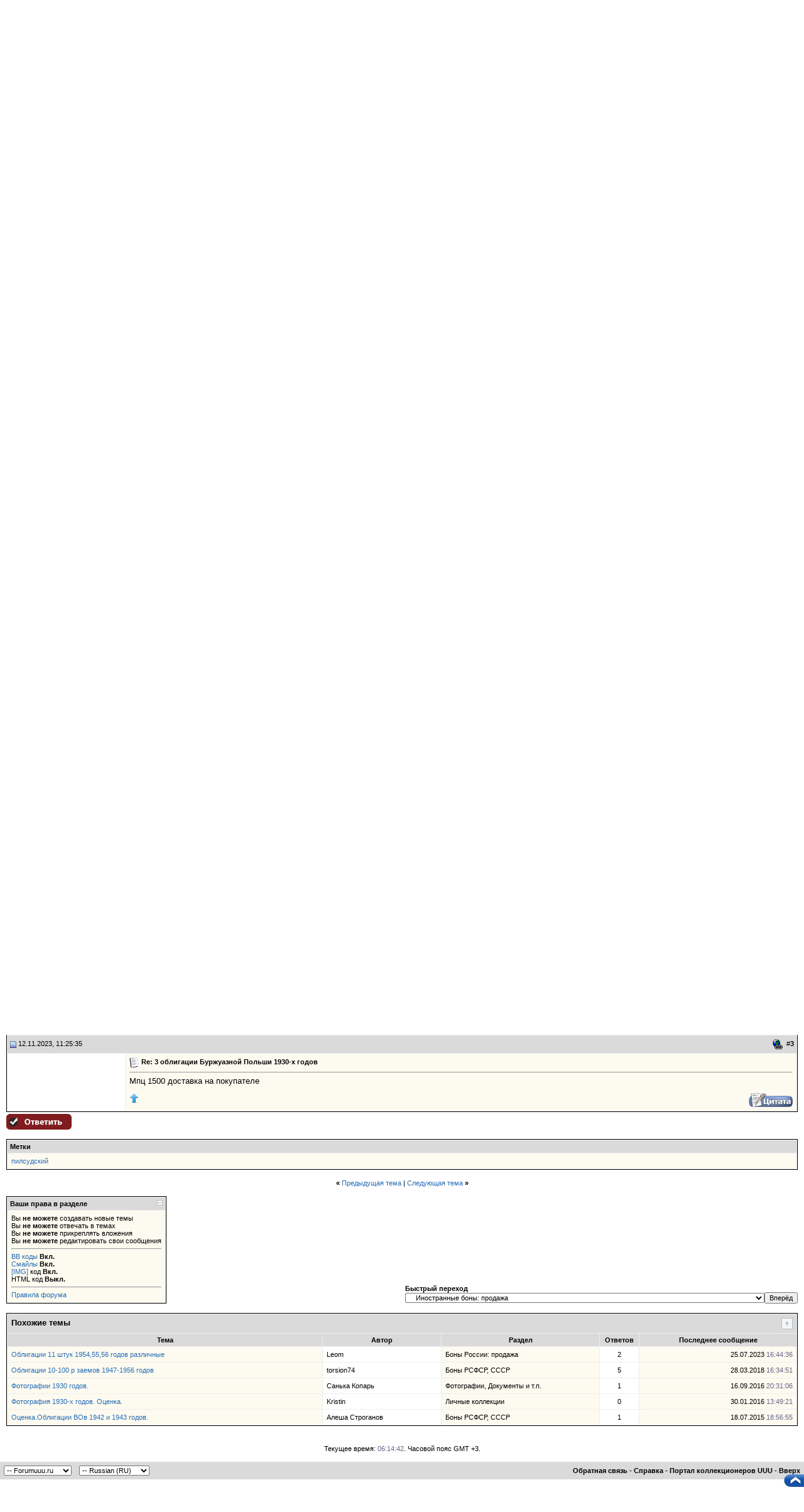

--- FILE ---
content_type: text/css
request_url: https://forumuuu.com/clientscript/vbulletin_css/style-725524fe-00002.css
body_size: 9989
content:
body
{
	background: #ffffff;
	color: #000000;
	font: 10pt verdana, geneva, lucida, 'lucida grande', arial, helvetica, sans-serif;
	margin: 0px;
	padding: 0px;
}
a:link, body_alink
{
	color: #276db6;
	text-decoration: none;
}
a:visited, body_avisited
{
	color: #276db6;
	text-decoration: none;
}
a:hover, a:active, body_ahover
{
	color: #f5a34e;
	text-decoration: none;
}
.page
{
	background: #FFFFFF;
	color: #000000;
}
td, th, p, li
{
	font: 10pt verdana, geneva, lucida, 'lucida grande', arial, helvetica, sans-serif;
}
.tborder
{
	background: #eeeeee;
	color: #000000;
	border: 1px solid #000000;
}
.tcat
{
	background: #dadada;
	color: #000000;
	font: bold 10pt verdana, geneva, lucida, 'lucida grande', arial, helvetica, sans-serif;
}
.tcat a:link, .tcat_alink
{
	color: #000000;
	text-decoration: none;
}
.tcat a:visited, .tcat_avisited
{
	color: #000000;
	text-decoration: none;
}
.tcat a:hover, .tcat a:active, .tcat_ahover
{
	color: #000000;
	text-decoration: underline;
}
.thead
{
	background: #dadada;
	color: #000000;
	font: bold 11px tahoma, verdana, geneva, lucida, 'lucida grande', arial, helvetica, sans-serif;
}
.thead a:link, .thead_alink
{
	color: #000000;
}
.thead a:visited, .thead_avisited
{
	color: #000000;
}
.thead a:hover, .thead a:active, .thead_ahover
{
	color: #df0e2c;
}
.tfoot
{
	background: #dadada;
	color: #000000;
}
.tfoot a:link, .tfoot_alink
{
	color: #000000;
}
.tfoot a:visited, .tfoot_avisited
{
	color: #000000;
}
.tfoot a:hover, .tfoot a:active, .tfoot_ahover
{
	color: #000000;
	text-decoration: underline;
}
.alt1, .alt1Active
{
	background: #fdfaf0;
	color: #000000;
}
.alt2, .alt2Active
{
	background: #ffffff;
	color: #000000;
}
.inlinemod
{
	background: #FFFFCC;
	color: #000000;
}
.wysiwyg
{
	background: #f3faf6;
	color: #000000;
	font: 10pt verdana, geneva, lucida, 'lucida grande', arial, helvetica, sans-serif;
}
textarea, .bginput
{
	font: 10pt verdana, geneva, lucida, 'lucida grande', arial, helvetica, sans-serif;
}
.bginput option, .bginput optgroup
{
	font-size: 10pt;
	font-family: verdana, geneva, lucida, 'lucida grande', arial, helvetica, sans-serif;
}
.button
{
	font: 11px verdana, geneva, lucida, 'lucida grande', arial, helvetica, sans-serif;
}
select
{
	font: 11px verdana, geneva, lucida, 'lucida grande', arial, helvetica, sans-serif;
}
option, optgroup
{
	font-size: 11px;
	font-family: verdana, geneva, lucida, 'lucida grande', arial, helvetica, sans-serif;
}
.smallfont
{
	font: 11px verdana, geneva, lucida, 'lucida grande', arial, helvetica, sans-serif;
}
.time
{
	color: #666686;
}
.navbar
{
	color: #000000;
	font: bold 12px verdana, geneva, lucida, 'lucida grande', arial, helvetica, sans-serif;
}
.navbar a:link, .navbar_alink
{
	color: #f5a34e;
	text-decoration: none;
}
.navbar a:visited, .navbar_avisited
{
	color: #f5a34e;
	text-decoration: none;
}
.navbar a:hover, .navbar a:active, .navbar_ahover
{
	color: #f5a34e;
	text-decoration: underline;
}
.highlight
{
	color: #FF0000;
	font-weight: bold;
}
.fjsel
{
	background: #3E5C92;
	color: #E0E0F6;
}
.fjdpth0
{
	background: #F7F7F7;
	color: #000000;
}
.panel
{
	background: #E4E7F5 url(../../forumuuu.ru/gradients/gradient_panel.gif) repeat-x top left;
	color: #000000;
	padding: 10px;
	border: 2px outset;
}
.panelsurround
{
	background: #D1D4E0 url(../../forumuuu.ru/gradients/gradient_panelsurround.gif) repeat-x top left;
	color: #000000;
}
legend
{
	color: #22229C;
	font: 11px tahoma, verdana, geneva, lucida, 'lucida grande', arial, helvetica, sans-serif;
}
.vbmenu_control
{
	background: #dadada;
	color: #000000;
	font: bold 11px tahoma, verdana, geneva, lucida, 'lucida grande', arial, helvetica, sans-serif;
	padding: 3px 6px 3px 6px;
	white-space: nowrap;
}
.vbmenu_control a:link, .vbmenu_control_alink
{
	color: #000000;
	text-decoration: none;
}
.vbmenu_control a:visited, .vbmenu_control_avisited
{
	color: #000000;
	text-decoration: none;
}
.vbmenu_control a:hover, .vbmenu_control a:active, .vbmenu_control_ahover
{
	color: #000000;
	text-decoration: underline;
}
.vbmenu_popup
{
	background: #FFFFFF;
	color: #000000;
	border: 1px solid #0B198C;
}
.vbmenu_option
{
	background: #BBC7CE;
	color: #000000;
	font: 11px verdana, geneva, lucida, 'lucida grande', arial, helvetica, sans-serif;
	white-space: nowrap;
	cursor: pointer;
}
.vbmenu_option a:link, .vbmenu_option_alink
{
	color: #22229C;
	text-decoration: none;
}
.vbmenu_option a:visited, .vbmenu_option_avisited
{
	color: #22229C;
	text-decoration: none;
}
.vbmenu_option a:hover, .vbmenu_option a:active, .vbmenu_option_ahover
{
	color: #FFFFFF;
	text-decoration: none;
}
.vbmenu_hilite
{
	background: #8A949E;
	color: #FFFFFF;
	font: 11px verdana, geneva, lucida, 'lucida grande', arial, helvetica, sans-serif;
	white-space: nowrap;
	cursor: pointer;
}
.vbmenu_hilite a:link, .vbmenu_hilite_alink
{
	color: #FFFFFF;
	text-decoration: none;
}
.vbmenu_hilite a:visited, .vbmenu_hilite_avisited
{
	color: #FFFFFF;
	text-decoration: none;
}
.vbmenu_hilite a:hover, .vbmenu_hilite a:active, .vbmenu_hilite_ahover
{
	color: #FFFFFF;
	text-decoration: none;
}
/* ***** styling for 'big' usernames on postbit etc. ***** */
.bigusername { font-size: 14pt; }

/* ***** small padding on 'thead' elements ***** */
td.thead, th.thead, div.thead { padding: 4px; }

/* ***** basic styles for multi-page nav elements */
.pagenav a { text-decoration: none; }
.pagenav td { padding: 2px 4px 2px 4px; }

/* ***** de-emphasized text */
.shade, a.shade:link, a.shade:visited { color: #777777; text-decoration: none; }
a.shade:active, a.shade:hover { color: #FF4400; text-decoration: underline; }
.tcat .shade, .thead .shade, .tfoot .shade { color: #DDDDDD; }

/* ***** define margin and font-size for elements inside panels ***** */
.fieldset { margin-bottom: 6px; }
.fieldset, .fieldset td, .fieldset p, .fieldset li { font-size: 11px; }
.menutop2_auct_a {font-family: verdana, arial, helvetica, sans-serif; font-size:8pt; color:#000000; text-decoration:none; font-weight:bold; background-color:#b31212;}
.menutop2_auct {font-family: verdana, arial, helvetica, sans-serif; font-size:8pt; color:#000000; text-decoration:none; font-weight:bold;}
a.menutop2_auct:link, a.menutop2_auct:visited, a.menutop2_auct:active {font-family: Verdana, Arial, Helvetica, sans-serif; font-size:8pt; color:#000000; text-decoration:none; font-weight:bold;}
a:hover.menutop2_auct {font-family: verdana, arial, helvetica, sans-serif; font-size:8pt; color:#FFFFFF; text-decoration:none; font-weight:bold; background-color:#b31212;}
a:hover.menutop2_auct_a {font-family: verdana, arial, helvetica, sans-serif; font-size:8pt; color:#FFFFFF; text-decoration:none; font-weight:bold; background-color:#b31212;}

.bodyl, a.bodyl:link, a.bodyl:visited, a.bodyl:active {
  font-size: 7.6pt;
  color: #000;
  text-decoration: none;
}
a.bodyl:hover {
  font-size: 7.6pt;
  color: #f00;
  text-decoration: none;
}
.cprt, a.cprt:link, a.cprt:visited, a.cprt:active {
  font-size: 7.4pt;
  color: #fff;
  text-decoration: none;
}
.footer {
  padding: 10px;
}
.footer, .footer a:link, .footer a:visited, .footer a:active {
  font-size: 7.4pt;
  color: #fff;
  text-decoration: none;
}
.footer a:hover {
  font-size: 7.4pt;
  color: #fff;
  text-decoration: underline;
}

.moder-infraction,.moder-warning{margin:2em;margin-left:auto;margin-right:auto;width:70%!infraction;min-height:40px;clear:both;text-align:justify;vertical-align:middle;border-collapse:collapse;padding:15px 20px 15px 80px;background-position:20px 50%;background-repeat:no-repeat;-moz-border-radius:20px;-khtml-border-radius:20px;-webkit-border-radius:20px;border-radius:20px;}
.moder-infraction{background-color:#ffc;background-image:url(../../images/infractions/infraction.png);}
.moder-warning{background-color:#fdd;background-image:url(../../images/infractions/warning.png);}

.R_I_P
{
filter: grayscale(100%);
}

.pib {
  border-left: 1px solid #FFFFFF;
  border-top: 1px solid #FFFFFF;
  padding: 3px 3px 3px 3px;
}
.pibu {
  border: 1px solid #C9C9C9;
  background-color: #FDFAF0;
  margin-top: 2px;
}
.pibu:hover {
  border: 1px solid #C1C1C1;
  background-color: #FFFFFF;
  color: #F26D00;
}
.pibu-infraction {
  border: 1px solid #C9C9C9;
  background-color: #FEEEEE;
  margin-top: 2px;
}
.pibu-infraction:hover {
  border: 1px solid #C1C1C1;
  background-color: #FFFFCD;
  color: #F26D00;
}

.avatar {
	border: 1px solid #D8D8D8;
	background: #FDFAF0;
	margin: 0 auto;
	padding: 5px;
}

#bop5unvote_link {color: darkred;}

.lostpw {
    margin-left: 15%; /* Отступ слева */
    font-size: 11px;
}

.quotetop{
	background: #FCF2E8 url(/images/misc/quote.gif) no-repeat right;
	border: 1px dotted #000;
	border-bottom: 0;
	border-left: 4px solid #F7C6B2;
	color: #000;
	font-weight: bold;
	font-size: 10px;
	margin: 2px auto 0 auto;
	padding: 3px;
}

.quotemain{
	background: #FFFFFF;
	border: 1px dotted #000;
	border-left: 4px solid #F7C6B2;
	border-top: 0;
	color: #465584;
	padding: 4px;
	margin: 0 auto 0 auto;
}

/* bbcode [off] */
.subblock {
background-color: #FFFCE0;
border-left: 1px solid #CDBFA2;
border-top: 1px solid #CDBFA2;
border-right: 1px solid #CDBFA2;
border-bottom: 1px solid #CDBFA2;
padding: 5px;
margin-top: 5px;
margin-bottom: 5px;
margin-left: 20px;
display: none;
}


.prfx {
	border-bottom-left-radius: 3px 3px;
	border-bottom-right-radius: 3px 3px;
	border-top-left-radius: 3px 3px;
	border-top-right-radius: 3px 3px;
	font-size: 0.8em;
	font-weight: bold;
	padding: 2px 6px;
}

.alt1.hover-thread:hover {
	background: #FDF5E6;
}

.alt1Active.hover-forum:hover {
	background: #FDF5E6;
}

--- FILE ---
content_type: text/css
request_url: https://forumuuu.com/clientscript/vbulletin_css/spoiler.css
body_size: 669
content:
.spoiler {
	margin: 20px 30px 10px;
	background: #E9E9E6 none;
	border: 1px solid #C3CBD1;
}
.spoiler > h2 {
	background: transparent url(../../images/misc/icon_plus.gif) no-repeat left center;
	font: normal 13px Tahoma,Calibri,Verdana,Geneva,sans-serif;
	font-size: 11px;
	padding: 3px 17px;
	margin: 0 0 0 3px;
	line-height: 15px;
	font-weight: bold;
	cursor: pointer;
}
.spoiler > div {
	display: none;
	padding: 2px 6px;
	overflow: hidden;
	border-top: 1px solid #C3CBD1;
	background: #fcfaf1;
}
h2.vsqminus {
	background: transparent url(../../images/misc/icon_minus.gif) no-repeat left center;
}
.sphide {
	cursor: pointer;
	text-align: right;
	font-size: 10px;
}

--- FILE ---
content_type: application/javascript
request_url: https://forumuuu.com/uuu_ru/menu/menuforum.js
body_size: 1303
content:
function move() {
   mymenu=eval("document.getElementById('menushka')");
   mymenu.style.top=document.documentElement.scrollTop+10;
}
window.onresize=move;
window.onscroll=move;
window.onkeyup=move;
window.onfocus=move;
window.onblur=move;
document.write('<div id="menushka" style="position:absolute; top:10px; right:10px;">');
document.write('<form method="post"><table align="right" border="0" bgcolor="#b31212" cellpadding="5" cellspacing="0"><tr><td style="font-size:10px; font-family:Verdana,Arial; color:#ffffff; font-weight:bold;"><b>БЫСТРЫЙ<br />ПЕРЕХОД</b></td><td><select name="redirURL" onchange="location.href=this.options[this.selectedIndex].value;" style="background-color: #ffffff; font-family: Verdana,Tahoma,Arial; font-size:10pt;"><option value="#">-- выберите --</option><option value="#">Наверх</option><option value="http://forumuuu.com">Форум</option><option value="http://shopuuu.ru/index.php/ref/5">Магазин</option><option value="http://auctionuuu.com">Аукцион</option><option value="http://boarduuu.com">Объявления</option><option value="http://www.poleznoevideo.ru">Полезное Видео</option></select><noscript><input type="submit" value="OK" /></noscript></td></tr></table></form>');
document.write('</div>');

--- FILE ---
content_type: application/javascript
request_url: https://forumuuu.com/clientscript/post_thanks_collapse.js
body_size: 1038
content:
var post_thanks_handleSuccess = function(o)
{
	if(o.responseText !== undefined)
	{
		if (post_thanks_callback.object_name[o.tId] !== undefined)
		{
			fetch_object(post_thanks_callback.object_name[o.tId]).innerHTML = o.responseText;
		}
	}
}
var post_thanks_handleFailure = function(o)
{
	if(o.responseText !== undefined)
	{
		alert(o.responseText);
	}
}
var post_thanks_callback =
{
	success: post_thanks_handleSuccess,
	failure: post_thanks_handleFailure,
	timeout: vB_Default_Timeout,
	cache: false,
	object_name: new Array()
}
function post_thanks_collapse(postid)
{	
	fetch_object('post_thanks_collapse_box_' + postid).innerHTML = '<img src="images/misc/progress.gif" />';

	var sUrl = 'post_thanks.php';
	var postData = 'do=post_thanks_collapse&p=' + postid + '&securitytoken=' + SECURITYTOKEN;

	var request = YAHOO.util.Connect.asyncRequest('POST', sUrl, post_thanks_callback, postData);

	post_thanks_callback.object_name[request.tId] = 'post_thanks_collapse_box_' + postid;

	return false;
}